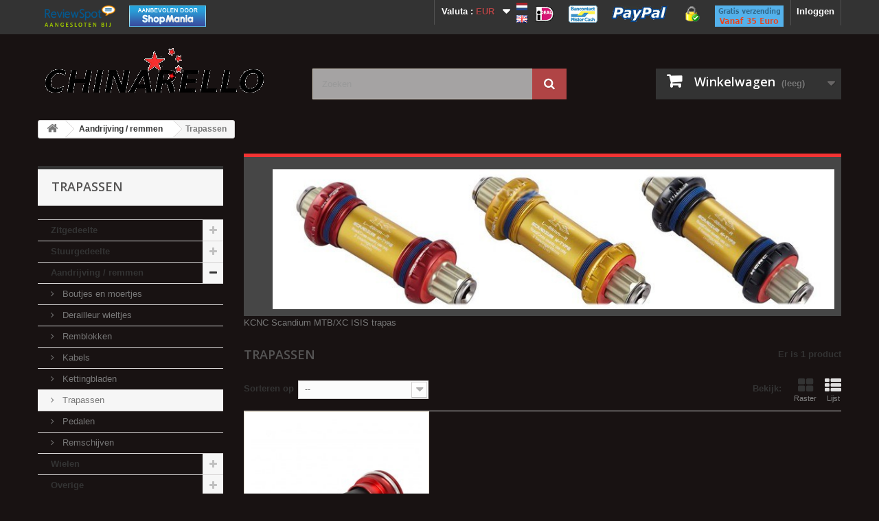

--- FILE ---
content_type: text/html; charset=utf-8
request_url: https://chinarello.nl/nl/39-trapassen
body_size: 7753
content:
<!DOCTYPE HTML> <!--[if lt IE 7]><html class="no-js lt-ie9 lt-ie8 lt-ie7 " lang="nl"><![endif]--> <!--[if IE 7]><html class="no-js lt-ie9 lt-ie8 ie7" lang="nl"><![endif]--> <!--[if IE 8]><html class="no-js lt-ie9 ie8" lang="nl"><![endif]--> <!--[if gt IE 8]><html class="no-js ie9" lang="nl"><![endif]--><html lang="nl"><head><meta charset="utf-8" /><title>Trapassen - Chinarello bike parts</title><meta name="description" content="KCNC Scandium MTB/XC ISIS trapas" /><meta name="generator" content="PrestaShop" /><meta name="robots" content="index,follow" /><meta name="viewport" content="width=device-width, minimum-scale=0.25, maximum-scale=1.6, initial-scale=1.0" /><meta name="apple-mobile-web-app-capable" content="yes" /><link rel="icon" type="image/vnd.microsoft.icon" href="/img/favicon.ico?1577961779" /><link rel="shortcut icon" type="image/x-icon" href="/img/favicon.ico?1577961779" />   
<script type="text/javascript" src="" ></script> <link rel="stylesheet" href="https://fonts.googleapis.com/css?family=Open+Sans:300,600" type="text/css" media="all" /> <!--[if IE 8]> 
<script src="https://oss.maxcdn.com/libs/html5shiv/3.7.0/html5shiv.js"></script> 
<script src="https://oss.maxcdn.com/libs/respond.js/1.3.0/respond.min.js"></script> <![endif]--></head><body id="category" class="category category-39 category-trapassen lang_nl"><div id="page"><div class="header-container"> <header id="header"><div class="banner"><div class="container"><div class="row"></div></div></div><div class="nav"><div class="container"><div class="row"> <nav><div class="header_user_info"> <a class="login" href="https://chinarello.nl/nl/my-account" rel="nofollow" title="Aanloggen bij Uw klantenrekening"> Inloggen </a></div><a href="https://www.reviewspot.nl" title="Reviewspot.nl"><img src="https://www.reviewspot.nl/images/link/aangesloten-bij-reviewspot-6.png" style="float:left;color:#ffffff;font-weight:bold;padding:8px 10px 11px 10px;line-height:18px;" alt="aangesloten-bij-reviewspot-6.png" /></a> <a href="https://www.shopmania.nl/" title="Bezoek Chinarello.nl op ShopMania"><img src="https://www.shopmania.nl/img/badge/nl/8.png?m=283355040" style="float:left;border:0;padding:8px 10px 11px 10px;" alt="Bezoek Chinarello.nl op ShopMania" /></a><img src="https://www.chinarello.nl/img/cms/gratis_verzending.gif" alt="Gratis verzending" width="120" height="50" style="float:right;color:#ffffff;font-weight:bold;padding:8px 10px 11px 10px;line-height:18px;" /><img src="https://www.chinarello.nl/img/ssl_logo.png" style="float:right;color:#ffffff;font-weight:bold;padding:8px 10px 11px 10px;line-height:18px;" alt="ssl_logo.png" /><img src="https://www.chinarello.nl/img/paypal.png" style="float:right;color:#ffffff;font-weight:bold;padding:8px 10px 11px 10px;line-height:18px;" alt="paypal.png" /><img src="https://www.chinarello.nl/img/mistercash.png" style="float:right;color:#ffffff;font-weight:bold;padding:8px 10px 11px 10px;line-height:18px;" alt="mistercash.png" /><img src="https://www.chinarello.nl/img/ideal.png" style="float:right;color:#ffffff;font-weight:bold;padding:8px 10px 11px 10px;line-height:18px;" alt="ideal.png" /><div id="languages_block_top" style="float: right;"><div id="countries"><ul id="first-languages" class="countries_ul"><li class="selected_language"> <img src="https://chinarello.nl/img/l/1.jpg" alt="nl" width="16" height="11" /></li><li > <a href="https://chinarello.nl/gb/39-bottom-bracket" title="English GB (English)" rel="alternate" hreflang="gb"> <img src="https://chinarello.nl/img/l/5.jpg" alt="gb" width="16" height="11" /> </a></li></ul></div></div>  <div id="currencies-block-top"><form id="setCurrency" action="/nl/39-trapassen" method="post"><div class="current"> <input type="hidden" name="id_currency" id="id_currency" value=""/> <input type="hidden" name="SubmitCurrency" value="" /> <span class="cur-label">Valuta :</span> <strong>EUR</strong></div><ul id="first-currencies" class="currencies_ul toogle_content"><li class="selected"> <a href="javascript:setCurrency(1);" rel="nofollow" title="Euro"> Euro </a></li><li > <a href="javascript:setCurrency(3);" rel="nofollow" title="Pound"> Pound </a></li></ul></form></div></nav></div></div></div><div><div class="container"><div class="row"><div id="header_logo"> <a href="http://chinarello.nl/" title="Chinarello bike parts"> <img class="logo img-responsive" src="https://chinarello.nl/img/chinarello-1399719393.jpg" alt="Chinarello bike parts" width="339" height="80"/> </a></div><div id="search_block_top" class="col-sm-4 clearfix"><form id="searchbox" method="get" action="https://chinarello.nl/nl/search" > <input type="hidden" name="controller" value="search" /> <input type="hidden" name="orderby" value="position" /> <input type="hidden" name="orderway" value="desc" /> <input class="search_query form-control" type="text" id="search_query_top" name="search_query" placeholder="Zoeken" value="" /> <button type="submit" name="submit_search" class="btn btn-default button-search"> <span>Zoeken</span> </button></form></div><div class="col-sm-4 clearfix"><div class="shopping_cart"> <a href="https://chinarello.nl/nl/order" title="Bekijk mijn winkelwagen" rel="nofollow"> <b>Winkelwagen</b> <span class="ajax_cart_quantity unvisible">0</span> <span class="ajax_cart_product_txt unvisible">Product</span> <span class="ajax_cart_product_txt_s unvisible">Producten</span> <span class="ajax_cart_total unvisible"> </span> <span class="ajax_cart_no_product">(leeg)</span> </a><div class="cart_block block exclusive"><div class="block_content"><div class="cart_block_list"><p class="cart_block_no_products"> Geen producten</p><div class="cart-prices"><div class="cart-prices-line first-line"> <span class="price cart_block_shipping_cost ajax_cart_shipping_cost"> €0.00 </span> <span> Verzending </span></div><div class="cart-prices-line last-line"> <span class="price cart_block_total ajax_block_cart_total">0,00 €</span> <span>Totaal</span></div></div><p class="cart-buttons"> <a id="button_order_cart" class="btn btn-default button button-small" href="https://chinarello.nl/nl/order" title="Afrekenen" rel="nofollow"> <span> Afrekenen<i class="icon-chevron-right right"></i> </span> </a></p></div></div></div></div></div><div id="layer_cart"><div class="clearfix"><div class="layer_cart_product col-xs-12 col-md-6"> <span class="cross" title="Venster sluiten"></span><h2> <i class="icon-ok"></i>Het product is succesvol aan uw winkelwagen toegevoegd</h2><div class="product-image-container layer_cart_img"></div><div class="layer_cart_product_info"> <span id="layer_cart_product_title" class="product-name"></span> <span id="layer_cart_product_attributes"></span><div> <strong class="dark">Aantal</strong> <span id="layer_cart_product_quantity"></span></div><div> <strong class="dark">Totaal</strong> <span id="layer_cart_product_price"></span></div></div></div><div class="layer_cart_cart col-xs-12 col-md-6"><h2> <span class="ajax_cart_product_txt_s unvisible"> Er zijn <span class="ajax_cart_quantity">0</span> artikelen in uw winkelwagen. </span> <span class="ajax_cart_product_txt "> Er is 1 artikel in uw winkelwagen. </span></h2><div class="layer_cart_row"> <strong class="dark"> Totaal producten (incl. btw) </strong> <span class="ajax_block_products_total"> </span></div><div class="layer_cart_row"> <strong class="dark"> Totaal verzendkosten&nbsp;(excl. BTW) </strong> <span class="ajax_cart_shipping_cost"> €0.00 </span></div><div class="layer_cart_row"> <strong class="dark"> Totaal (incl. btw) </strong> <span class="ajax_block_cart_total"> </span></div><div class="button-container"> <span class="continue btn btn-default button exclusive-medium" title="Ga door met winkelen"> <span> <i class="icon-chevron-left left"></i>Ga door met winkelen </span> </span> <a class="btn btn-default button button-medium" href="https://chinarello.nl/nl/order" title="Doorgaan naar betalen" rel="nofollow"> <span> Doorgaan naar betalen<i class="icon-chevron-right right"></i> </span> </a></div></div></div><div class="crossseling"></div></div><div class="layer_cart_overlay"></div></div></div></div> </header></div><div class="columns-container"><div id="columns" class="container"><div class="breadcrumb clearfix"> <a class="home" href="http://chinarello.nl/" title="Terug naar Home"><i class="icon-home"></i></a> <span class="navigation-pipe" >&gt;</span> <a href="https://chinarello.nl/nl/23-aandrijving-remmen" title="Aandrijving / remmen" data-gg="">Aandrijving / remmen</a><span class="navigation-pipe">></span>Trapassen</div><div class="row"><div id="top_column" class="center_column col-xs-12 col-sm-12"></div></div><div class="row"><div id="left_column" class="column col-xs-12 col-sm-3"><div id="categories_block_left" class="block"><h2 class="title_block"> Trapassen</h2><div class="block_content"><ul class="tree dhtml"><li > <a href="https://chinarello.nl/nl/21-zitgedeelte" title="Zadels, zadelpennen, zadelpenklemmen etc."> Zitgedeelte </a><ul><li > <a href="https://chinarello.nl/nl/12-zadelpenklemmen" title=""> Zadelpenklemmen </a></li><li > <a href="https://chinarello.nl/nl/13-zadelpennen" title="Diverse zadelpennen"> Zadelpennen </a></li><li class="last"> <a href="https://chinarello.nl/nl/14-zadels" title="Zadels"> Zadels </a></li></ul></li><li > <a href="https://chinarello.nl/nl/22-stuurgedeelte" title="Stuurtjes, head sets&nbsp;etc."> Stuurgedeelte </a><ul><li > <a href="https://chinarello.nl/nl/16-head-sets" title=""> Head Sets </a></li><li > <a href="https://chinarello.nl/nl/26-stuurdoppen" title="Stuurdoppen"> Stuurdoppen </a></li><li > <a href="https://chinarello.nl/nl/27-spacers" title="Spacers"> Spacers </a></li><li > <a href="https://chinarello.nl/nl/28-stuurpennen" title="Stuurpennen"> Stuurpennen </a></li><li > <a href="https://chinarello.nl/nl/29-sturen" title="Sturen"> Sturen </a></li><li > <a href="https://chinarello.nl/nl/33-dashboard" title=""> Dashboard </a></li><li > <a href="https://chinarello.nl/nl/35-bar-ends" title=""> Bar ends </a></li><li > <a href="https://chinarello.nl/nl/37-handvatten" title="Handvatten en grips"> Handvatten </a></li><li class="last"> <a href="https://chinarello.nl/nl/46-stuurlint" title="Verschillende soorten stuurlint"> Stuurlint </a></li></ul></li><li > <a href="https://chinarello.nl/nl/23-aandrijving-remmen" title="Derailleurwieltjes, schroeven, remblokjes en alle andere wat te maken heeft met de aandrijving en remmen."> Aandrijving / remmen </a><ul><li > <a href="https://chinarello.nl/nl/15-boutjes-en-moertjes" title="Boutjes en moertjes"> Boutjes en moertjes </a></li><li > <a href="https://chinarello.nl/nl/19-derailleurwieltjes" title=""> Derailleur wieltjes </a></li><li > <a href="https://chinarello.nl/nl/20-remblokken" title=""> Remblokken </a></li><li > <a href="https://chinarello.nl/nl/32-kabels" title=""> Kabels </a></li><li > <a href="https://chinarello.nl/nl/38-kettingbladen" title=""> Kettingbladen </a></li><li > <a href="https://chinarello.nl/nl/39-trapassen" class="selected" title="KCNC Scandium MTB/XC ISIS trapas"> Trapassen </a></li><li > <a href="https://chinarello.nl/nl/42-pedalen" title="Pedalen"> Pedalen </a></li><li class="last"> <a href="https://chinarello.nl/nl/45-remschijven" title="Remschijven"> Remschijven </a></li></ul></li><li > <a href="https://chinarello.nl/nl/24-wielen" title="Ventieldopjes, quick releases etc."> Wielen </a><ul><li > <a href="https://chinarello.nl/nl/30-ventieldopjes" title=""> Ventieldopjes </a></li><li > <a href="https://chinarello.nl/nl/31-snelspanners" title=""> Snelspanners </a></li><li > <a href="https://chinarello.nl/nl/34-binnenbanden" title=""> Binnenbanden </a></li><li class="last"> <a href="https://chinarello.nl/nl/43-adapters" title="Adapters voor op het ventiel"> Adapters </a></li></ul></li><li class="last"> <a href="https://chinarello.nl/nl/25-overige" title="Bidonhouders etc."> Overige </a><ul><li > <a href="https://chinarello.nl/nl/17-bidonhouders" title="Diverse types houders voor je bidon. Aan het frame, stuur, zadelpen of gewoon verstelbaar, het kan allemaal."> Bidonhouders </a></li><li > <a href="https://chinarello.nl/nl/36-boutjes" title="Boutjes"> Boutjes </a></li><li > <a href="https://chinarello.nl/nl/40-spatborden" title="Spatborden"> Spatborden </a></li><li > <a href="https://chinarello.nl/nl/41-handpompen" title="Handpompen"> Handpompen </a></li><li > <a href="https://chinarello.nl/nl/47-gereedschap" title=""> Gereedschap </a></li><li class="last"> <a href="https://chinarello.nl/nl/48-protectie" title="Bescherm uw ros tegen slijtage, steenslag etc."> Protectie </a></li></ul></li></ul></div></div><div id="manufacturers_block_left" class="block blockmanufactureri"><h4>Fabrikanten</h4><div class="block_content"><form action="/index.php" method="get"><p> <select id="manufacturer_list" onchange="autoUrl('manufacturer_list', '');"><option value="0">Alle fabrikanten</option><option value="https://chinarello.nl/nl/3_aest">AEST</option><option value="https://chinarello.nl/nl/9_brakerz">Brakerz</option><option value="https://chinarello.nl/nl/8_celt-sport">Celt Sport</option><option value="https://chinarello.nl/nl/5_chinarello">Chinarello</option><option value="https://chinarello.nl/nl/4_foss">FOSS</option><option value="https://chinarello.nl/nl/2_gub">GUB</option><option value="https://chinarello.nl/nl/6_kcnc">KCNC</option> </select></p></form></div></div><div style="display:block; clear:both; border:1px solid #FFFFFF; "> <iframe src="//www.facebook.com/plugins/likebox.php?href=http://www.facebook.com/chinarello.nl&amp;width=275&amp;height=100&amp;colorscheme=light&amp;show_faces=1&amp;show_border=false&amp;stream=0&amp;header=1&amp;appId=112465995526913" scrolling="no" frameborder="0" style="border:none; overflow:hidden; width:275px; height:100px;" allowTransparency="true"></iframe></div></div><div id="center_column" class="center_column col-xs-12 col-sm-9"><div class="content_scene_cat"><div class="content_scene_cat_bg"> <img class="replace-2x img-responsive" src="https://chinarello.nl/c/39-category_default/trapassen.jpg" width="870" height="217" alt="" /></div><div class="cat_desc"> </span><div class="rte"><p>KCNC Scandium MTB/XC ISIS trapas</p></div></div></div><h1 class="page-heading product-listing"><span class="cat-name">Trapassen&nbsp;</span><span class="heading-counter">Er is 1 product</span></h1><div class="content_sortPagiBar clearfix"><div class="sortPagiBar clearfix"><ul class="display hidden-xs"><li class="display-title">Bekijk:</li><li id="grid"><a rel="nofollow" href="#" title="Raster"><i class="icon-th-large"></i>Raster</a></li><li id="list"><a rel="nofollow" href="#" title="Lijst"><i class="icon-th-list"></i>Lijst</a></li></ul><form id="productsSortForm" action="https://chinarello.nl/nl/39-trapassen" class="productsSortForm"><div class="select selector1"> <label for="selectProductSort">Sorteren op</label> <select id="selectProductSort" class="selectProductSort form-control"><option value="position:asc" selected="selected">--</option><option value="price:asc" >Prijs: oplopend</option><option value="price:desc" >Prijs: aflopend</option><option value="name:asc" >Productnaam: A tot Z</option><option value="name:desc" >Productnaam: van Z naar A</option><option value="quantity:desc" >Op voorraad</option><option value="reference:asc" >Referentie: Laagste eerst</option><option value="reference:desc" >Referentie: Hoogste eerst</option> </select></div></form></div><div class="top-pagination-content clearfix"><form method="post" action="https://chinarello.nl/nl/products-comparison" class="compare-form"> <button type="submit" class="btn btn-default button button-medium bt_compare bt_compare" disabled="disabled"> <span>Vergelijken (<strong class="total-compare-val">0</strong>)<i class="icon-chevron-right right"></i></span> </button> <input type="hidden" name="compare_product_count" class="compare_product_count" value="0" /> <input type="hidden" name="compare_product_list" class="compare_product_list" value="" /></form><div id="pagination" class="pagination clearfix"></div><div class="product-count"> Toont 1 - 1 van 1 item</div></div></div><ul class="product_list grid row"><li class="ajax_block_product col-xs-12 col-sm-6 col-md-4 first-in-line last-line first-item-of-tablet-line first-item-of-mobile-line last-mobile-line"><div class="product-container" itemscope itemtype="http://schema.org/Product"><div class="left-block"><div class="product-image-container"> <a class="product_img_link" href="https://chinarello.nl/nl/trapassen/211-celt-bb90-bottom-bracket.html" title="Celt BB90 bottom bracket" itemprop="url"> <img class="replace-2x img-responsive" src="https://chinarello.nl/973-home_default/celt-bb90-bottom-bracket.jpg" alt="Celt BB90 bottom bracket" title="Celt BB90 bottom bracket" width="270" height="270" itemprop="image" /> </a> <a class="quick-view" href="https://chinarello.nl/nl/trapassen/211-celt-bb90-bottom-bracket.html" rel="https://chinarello.nl/nl/trapassen/211-celt-bb90-bottom-bracket.html"> <span>Snel bekijken</span> </a><div class="content_price" itemprop="offers" itemscope itemtype="http://schema.org/Offer"> <span itemprop="price" class="price product-price"> 21,95 € </span><meta itemprop="priceCurrency" content="0" /></div></div></div><div class="right-block"><h5 itemprop="name"> <a class="product-name" href="https://chinarello.nl/nl/trapassen/211-celt-bb90-bottom-bracket.html" title="Celt BB90 bottom bracket" itemprop="url" > Celt BB90 bottom bracket </a></h5><p class="product-desc" itemprop="description"> Celt BB90 bottom bracket</p><div itemprop="offers" itemscope itemtype="http://schema.org/Offer" class="content_price"> <span itemprop="price" class="price product-price"> 21,95 € </span><meta itemprop="priceCurrency" content="0" /></div><div class="button-container"> <a itemprop="url" class="button lnk_view btn btn-default" href="https://chinarello.nl/nl/trapassen/211-celt-bb90-bottom-bracket.html" title="Bekijken"> <span>Meer</span> </a></div><div class="color-list-container"><ul class="color_to_pick_list clearfix"></ul></div><div class="product-flags"></div> <span itemprop="offers" itemscope itemtype="http://schema.org/Offer" class="availability"> <span class="available-now"><link itemprop="availability" href="http://schema.org/InStock" />In voorraad </span> </span></div><div class="functional-buttons clearfix"><div class="wishlist"> <a class="addToWishlist wishlistProd_211" href="#" rel="211" onclick="WishlistCart('wishlist_block_list', 'add', '211', false, 1); return false;"> Toevoegen aan Verlanglijst </a></div><div class="compare"> <a class="add_to_compare" href="https://chinarello.nl/nl/trapassen/211-celt-bb90-bottom-bracket.html" data-id-product="211">Aan vergelijken toevoegen</a></div></div></div></li></ul><div class="content_sortPagiBar"><div class="bottom-pagination-content clearfix"><form method="post" action="https://chinarello.nl/nl/products-comparison" class="compare-form"> <button type="submit" class="btn btn-default button button-medium bt_compare bt_compare_bottom" disabled="disabled"> <span>Vergelijken (<strong class="total-compare-val">0</strong>)<i class="icon-chevron-right right"></i></span> </button> <input type="hidden" name="compare_product_count" class="compare_product_count" value="0" /> <input type="hidden" name="compare_product_list" class="compare_product_list" value="" /></form><div id="pagination_bottom" class="pagination clearfix"></div><div class="product-count"> Toont 1 - 1 van 1 item</div></div></div></div></div></div></div><div class="footer-container"> <footer id="footer" class="container"><div class="row"><section class="footer-block col-xs-12 col-sm-2" id="block_various_links_footer"><h4>Informatie</h4><ul class="toggle-footer"><li class="item"> <a href="https://chinarello.nl/nl/new-products" title="Nieuwe producten"> Nieuwe producten </a></li><li class="item"> <a href="https://chinarello.nl/nl/best-sales" title="Best verkochte producten"> Best verkochte producten </a></li><li class="item"> <a href="https://chinarello.nl/nl/index.php?controller=contact" title="Contacteer ons"> Contacteer ons </a></li><li class="item"> <a href="https://chinarello.nl/nl/content/1-verzendenontvangen" title="Verzenden en Ontvangen"> Verzenden en Ontvangen </a></li><li class="item"> <a href="https://chinarello.nl/nl/content/3-Algemene-Voorwaarden" title="Algemene Voorwaarden"> Algemene Voorwaarden </a></li><li> <a href="https://chinarello.nl/nl/sitemap" title="Sitemap"> Sitemap </a></li></ul> </section><section class="footer-block col-xs-12 col-sm-4"><h4><a href="https://chinarello.nl/nl/my-account" title="Beheer mijn klantenrekening" rel="nofollow">Mijn account</a></h4><div class="block_content toggle-footer"><ul class="bullet"><li><a href="https://chinarello.nl/nl/order-history" title="Mijn bestellingen" rel="nofollow">Mijn bestellingen</a></li><li><a href="https://chinarello.nl/nl/order-follow" title="Mijn geretourneerde producten" rel="nofollow">Mijn geretourneerde producten</a></li><li><a href="https://chinarello.nl/nl/order-slip" title="Mijn creditnota's" rel="nofollow">Mijn creditnota's</a></li><li><a href="https://chinarello.nl/nl/addresses" title="Mijn adressen" rel="nofollow">Mijn adressen</a></li><li><a href="https://chinarello.nl/nl/identity" title="Beheer mijn persoonlijke informatie" rel="nofollow">Mijn gegevens</a></li><li><a href="https://chinarello.nl/nl/discount" title="Mijn waardebonnen" rel="nofollow">Mijn waardebonnen</a></li></ul></div> </section><div id="newsletter_block_left" class="block"><h4>Nieuwsbrief</h4><div class="block_content"><form action="https://chinarello.nl/nl/" method="post"><div class="form-group" > <input class="inputNew form-control grey newsletter-input" id="newsletter-input" type="text" name="email" size="18" value="Voer uw e-mail in" /> <button type="submit" name="submitNewsletter" class="btn btn-default button button-small"> <span>Oké</span> </button> <input type="hidden" name="action" value="0" /></div></form></div></div> <style>div.popup {
            background-color: #fff;
            padding: 25px;
            padding-top: 40px;
        }
        div.popup img {
            max-width: 100%;
            height: auto;
        }
        .popup_back {
            background-color: #222;
        }
        .popup_close:hover {
            color: #111;
        }
        .popup_close {
            color: #000;
            top: 5px;
            font-size: 26px;
            right: 5px;
        }</style><div id="inline" style="display:none"><p>Wegens vakantie zijn wij gesloten tot en met 19 augustus. Geplaatste bestellingen worden op 20 augustus verzonden.</p></div><section id="block_contact_infos" class="footer-block col-xs-12 col-sm-4"><div><h4>Winkelinformatie</h4><ul class="toggle-footer"><li> <i class="icon-map-marker"></i>Chinarello, Bergsestraat 3, Wouw</li><li> <i class="icon-phone"></i>Bel ons nu: <span>0653567569</span></li><li> <i class="icon-envelope-alt"></i>E-mail: <span><a href="&#109;&#97;&#105;&#108;&#116;&#111;&#58;%6b%6c%61%6e%74%65%6e%73%65%72%76%69%63%65@%63%68%69%6e%61%72%65%6c%6c%6f.%6e%6c" >&#x6b;&#x6c;&#x61;&#x6e;&#x74;&#x65;&#x6e;&#x73;&#x65;&#x72;&#x76;&#x69;&#x63;&#x65;&#x40;&#x63;&#x68;&#x69;&#x6e;&#x61;&#x72;&#x65;&#x6c;&#x6c;&#x6f;&#x2e;&#x6e;&#x6c;</a></span></li></ul></div> </section></div> </footer></div></div><link rel="stylesheet" href="https://chinarello.nl/themes/default-bootstrap/cache/v_177_b8385f4e77246201e1bba629bf58d095_all.css" type="text/css" media="all" />
<script type="text/javascript">/* <![CDATA[ */;var CUSTOMIZE_TEXTFIELD=1;var FancyboxI18nClose='Sluiten';var FancyboxI18nNext='Volgende';var FancyboxI18nPrev='Vorige';var ajax_allowed=true;var ajaxsearch=true;var baseDir='https://chinarello.nl/';var baseUri='https://chinarello.nl/';var blocksearch_type='top';var comparator_max_item=3;var comparedProductsIds=[];var contentOnly=false;var customizationIdMessage='Aanpassing #';var delete_txt='Verwijder';var freeProductTranslation='Gratis!';var freeShippingTranslation='€0.00';var id_lang=1;var img_dir='https://chinarello.nl/themes/default-bootstrap/img/';var instantsearch=false;var isGuest=0;var isLogged=0;var max_item='U kunt niet meer dan 3 producten aan de productvergelijking toevoegen';var min_item='Selecteer minstens één product';var page_name='category';var placeholder_blocknewsletter='Voer uw e-mail in';var priceDisplayMethod=0;var priceDisplayPrecision=2;var quickView=true;var removingLinkText='Verwijder dit product uit mijn winkelwagen';var request='https://chinarello.nl/nl/39-trapassen';var roundMode=2;var search_url='https://chinarello.nl/nl/search';var static_token='a1d951597025cc54846bef088418d30e';var token='4fef4d7559490298ed4253ed5d4687c1';var usingSecureMode=true;/* ]]> */</script> <script type="text/javascript" src="https://chinarello.nl/themes/default-bootstrap/cache/v_171_09e3bb57a24a77fff788c00ec9315868.js"></script> <script type="text/javascript">/* <![CDATA[ */;function updateFormDatas(){var nb=$('#quantity_wanted').val();var id=$('#idCombination').val();$('.paypal_payment_form input[name=quantity]').val(nb);$('.paypal_payment_form input[name=id_p_attr]').val(id);}$(document).ready(function(){var baseDirPP=baseDir.replace('http:','https:');if($('#in_context_checkout_enabled').val()!=1){$(document).on('click','#payment_paypal_express_checkout',function(){$('#paypal_payment_form_cart').submit();return false;});}var jquery_version=$.fn.jquery.split('.');if(jquery_version[0]>=1&&jquery_version[1]>=7){$('body').on('submit',".paypal_payment_form",function(){updateFormDatas();});}else{$('.paypal_payment_form').live('submit',function(){updateFormDatas();});}function displayExpressCheckoutShortcut(){var id_product=$('input[name="id_product"]').val();var id_product_attribute=$('input[name="id_product_attribute"]').val();$.ajax({type:"GET",url:baseDirPP+'/modules/paypal/express_checkout/ajax.php',data:{get_qty:"1",id_product:id_product,id_product_attribute:id_product_attribute},cache:false,success:function(result){if(result=='1'){$('#container_express_checkout').slideDown();}else{$('#container_express_checkout').slideUp();}return true;}});}$('select[name^="group_"]').change(function(){setTimeout(function(){displayExpressCheckoutShortcut()},500);});$('.color_pick').click(function(){setTimeout(function(){displayExpressCheckoutShortcut()},500);});if($('body#product').length>0){setTimeout(function(){displayExpressCheckoutShortcut()},500);}var modulePath='modules/paypal';var subFolder='/integral_evolution';var fullPath=baseDirPP+modulePath+subFolder;var confirmTimer=false;if($('form[target="hss_iframe"]').length==0){if($('select[name^="group_"]').length>0)displayExpressCheckoutShortcut();return false;}else{checkOrder();}function checkOrder(){if(confirmTimer==false)confirmTimer=setInterval(getOrdersCount,1000);}});;if(typeof kiwik==="undefined"){var kiwik={};}
if(typeof kiwik.infinitescroll==="undefined"){kiwik.infinitescroll={CENTRAL_SELECTOR:"",LIST_SELECTOR:".product_list",HIDE_BUTTON:"",BORDER_BUTTON:"",BACKGROUND_BUTTON:"",POLICE_BUTTON:"",ITEM_SELECTOR:"li",AJAX_LINK:"https://chinarello.nl/nl/module/infinitescroll/ajax",CURRENT_ID:"39",SCROLL_TYPE:"category",CURRENT_PAGE:1,SCROLL_ORDERBY:"position",SCROLL_ORDERWAY:"asc",PAGINATION_SELECTOR:".bottom-pagination-content, .top-pagination-content",LOADER_IMAGE:"/modules/infinitescroll/views/img/loader.gif",LABEL_BOTTOM:"Dat was het al",LABEL_TOTOP:"Ga terug naar het begin",LABEL_ERROR:"It looks like something wrong happened and we can not display further products",LABEL_LOADMORE:"Load more products",VERSION:"0.7.12",IS_BLOCKLAYERED_INSTALLED:1,IS_PMAS4_INSTALLED:0,STOP_BOTTOM:0,STOP_BOTTOM_PAGE:0,STOP_BOTTOM_FREQ:0,NB_PRODUCT_PER_PAGE:6,acceptedToLoadMoreProducts:0}
if(kiwik.infinitescroll.STOP_BOTTOM_FREQ===0){kiwik.infinitescroll.STOP_BOTTOM_FREQ=999999;}
kiwik.infinitescroll.callbackAfterInfiniteScroll=function(){}};;(window.gaDevIds=window.gaDevIds||[]).push('d6YPbH');(function(i,s,o,g,r,a,m){i['GoogleAnalyticsObject']=r;i[r]=i[r]||function(){(i[r].q=i[r].q||[]).push(arguments)},i[r].l=1*new Date();a=s.createElement(o),m=s.getElementsByTagName(o)[0];a.async=1;a.src=g;m.parentNode.insertBefore(a,m)})(window,document,'script','//www.google-analytics.com/analytics.js','ga');ga('create','UA-56314159-1','auto');ga('require','ec');;$(document).ready(function(){$("#countries").mouseover(function(){$(this).addClass("countries_hover");$(".countries_ul").addClass("countries_ul_hover");});$("#countries").mouseout(function(){$(this).removeClass("countries_hover");$(".countries_ul").removeClass("countries_ul_hover");});});;jQuery(document).ready(function(){var MBG=GoogleAnalyticEnhancedECommerce;MBG.setCurrency('EUR');MBG.add({"id":"211-1276","name":"Celt+BB90+bottom+bracket","category":"trapassen","brand":"Celt+Sport","variant":"","type":"typical","position":"0","quantity":"1","list":"category","url":"https%3A%2F%2Fchinarello.nl%2Fnl%2Ftrapassen%2F211-celt-bb90-bottom-bracket.html","price":"21.95"},'',true);MBG.addProductClick({"id":"211-1276","name":"Celt+BB90+bottom+bracket","category":"trapassen","brand":"Celt+Sport","variant":"","type":"typical","position":"0","quantity":"1","list":"category","url":"https%3A%2F%2Fchinarello.nl%2Fnl%2Ftrapassen%2F211-celt-bb90-bottom-bracket.html","price":"21.95"});ga('send','pageview');});/* ]]> */</script></body></html>

--- FILE ---
content_type: text/plain
request_url: https://www.google-analytics.com/j/collect?v=1&_v=j102&a=691795863&t=pageview&cu=EUR&_s=1&dl=https%3A%2F%2Fchinarello.nl%2Fnl%2F39-trapassen&ul=en-us%40posix&dt=Trapassen%20-%20Chinarello%20bike%20parts&sr=1280x720&vp=1280x720&_u=aGBAAEIJAAAAACAMI~&jid=618503194&gjid=12982810&cid=1783796289.1769226477&tid=UA-56314159-1&_gid=149724473.1769226477&_r=1&_slc=1&did=d6YPbH&il1nm=category&il1pi1id=211-1276&il1pi1nm=Celt%2BBB90%2Bbottom%2Bbracket&il1pi1ca=trapassen&il1pi1br=Celt%2BSport&il1pi1va=&il1pi1ps=0&il1pi1pr=21.95&z=1172124120
body_size: -450
content:
2,cG-83NMJJ95QC